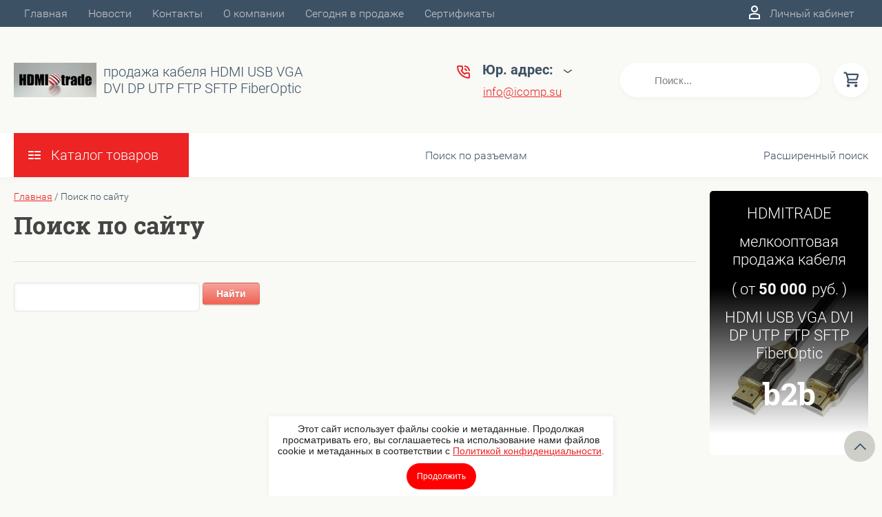

--- FILE ---
content_type: text/css
request_url: https://hdmitrade.ru/t/v4904/images/css/site_addons.scss.css
body_size: 1406
content:
#sandbox_theme_panel_196903 {
  width: 200px !important;
  top: 50% !important;
  right: 0 !important;
  left: inherit !important;
  width: 200px !important;
  font-size: 12px !important; }

.site-form-field.green_text *, .product-item-params tr.green_text * {
  color: #008000 !important; }
  .site-form-field.red_text *, .product-item-params tr.red_text * {
    color: #f00 !important; }

.new_search form {
  display: flex;
  background: #fff;
  -webkit-border-radius: 25px;
  -moz-border-radius: 25px;
  -ms-border-radius: 25px;
  -o-border-radius: 25px;
  border-radius: 25px; }
  .new_search form input[type="text"], .new_search form .uk-button {
    display: none; }
  .new_search form .svg-icon {
    position: relative;
    top: inherit;
    right: inherit;
    left: inherit;
    width: 50px;
    min-width: 50px;
    height: 50px;
    min-height: 50px;
    background: none;
    border-radius: 0; }

.feedback {
  cursor: pointer; }

.form-wrapper {
  position: fixed;
  left: 0;
  top: 0;
  width: 100%;
  height: 100%;
  background: rgba(0, 0, 0, 0.7);
  z-index: 1000;
  justify-content: center;
  align-items: center;
  opacity: 0;
  visibility: hidden;
  -webkit-backface-visibility: hidden;
  display: -moz-box;
  display: -webkit-box;
  display: -webkit-flex;
  display: -moz-flex;
  display: -ms-flexbox;
  display: flex;
  -webkit-box-direction: normal;
  -webkit-box-orient: vertical;
  -moz-box-direction: normal;
  -moz-box-orient: vertical;
  -webkit-flex-direction: column;
  -moz-flex-direction: column;
  -ms-flex-direction: column;
  flex-direction: column;
  -o-transition: all 0.4s ease;
  -ms-transition: all 0.4s ease;
  -moz-transition: all 0.4s ease;
  -webkit-transition: all 0.4s ease;
  transition: all 0.4s ease; }
  .form-wrapper.opened {
    opacity: 1;
    visibility: visible; }
  .form-wrapper .form-wrapper-inner {
    background: #fff;
    padding: 20px;
    border-radius: 5px;
    position: relative; }
  .form-wrapper .form-wrapper-inner #shop2_search_global_fields {
    display: flex; }
    .form-wrapper .form-wrapper-inner #shop2_search_global_fields .form-search-left .site-form-field, .form-wrapper .form-wrapper-inner #shop2_search_global_fields .form-search-center .site-form-field, .form-wrapper .form-wrapper-inner #shop2_search_global_fields .form-search-right .site-form-field {
      border-top: none;
      padding-top: 0; }
    .form-wrapper .form-wrapper-inner #shop2_search_global_fields .form-search-left {
      width: 200px;
      padding: 20px;
      border: 1px solid #008000;
      color: #008000 !important; }
      .form-wrapper .form-wrapper-inner #shop2_search_global_fields .form-search-left * {
        color: #008000 !important; }
    .form-wrapper .form-wrapper-inner #shop2_search_global_fields .form-search-center {
      width: 350px;
      min-width: 350px;
      padding-right: 42px;
      padding-left: 42px;
      display: flex;
      flex-direction: column;
      align-items: center;
      justify-content: center; }
      .form-wrapper .form-wrapper-inner #shop2_search_global_fields .form-search-center .form-search-center-pic {
        font-size: 0;
        position: relative; }
        .form-wrapper .form-wrapper-inner #shop2_search_global_fields .form-search-center .form-search-center-pic:before {
          content: '';
          position: absolute;
          bottom: 0;
          left: -42px;
          width: 42px;
          height: 46px;
          background: url(../form-search-center-pic-left.png) 0 0 no-repeat;
          -webkit-background-size: 100% 100%;
          background-size: 100% 100%; }
        .form-wrapper .form-wrapper-inner #shop2_search_global_fields .form-search-center .form-search-center-pic:after {
          content: '';
          position: absolute;
          bottom: 0;
          right: -42px;
          width: 42px;
          height: 46px;
          background: url(../form-search-center-pic-right.png) 0 0 no-repeat;
          -webkit-background-size: 100% 100%;
          background-size: 100% 100%; }
      .form-wrapper .form-wrapper-inner #shop2_search_global_fields .form-search-center .site-form-field--submit {
        border-top: none;
        padding-top: 0;
        display: flex;
        flex-direction: column;
        align-items: center;
        padding-top: 20px; }
        .form-wrapper .form-wrapper-inner #shop2_search_global_fields .form-search-center .site-form-field--submit button {
          margin-bottom: 20px; }
    .form-wrapper .form-wrapper-inner #shop2_search_global_fields .form-search-right {
      width: 400px;
      padding: 20px;
      padding-left: 0;
      border: 1px solid #f00;
      display: flex;
      color: #f00 !important; }
      .form-wrapper .form-wrapper-inner #shop2_search_global_fields .form-search-right .form-search-right-in {
        width: 50%;
        padding-left: 20px;
        -webkit-box-sizing: border-box;
        -moz-box-sizing: border-box;
        box-sizing: border-box; }
      .form-wrapper .form-wrapper-inner #shop2_search_global_fields .form-search-right * {
        color: #f00 !important; }
    @media (max-width: 1200px) {
    .form-wrapper .form-wrapper-inner #shop2_search_global_fields {
      flex-direction: column; }
      .form-wrapper .form-wrapper-inner #shop2_search_global_fields .form-search-left, .form-wrapper .form-wrapper-inner #shop2_search_global_fields .form-search-center, .form-wrapper .form-wrapper-inner #shop2_search_global_fields .form-search-right {
        width: 100%;
        -webkit-box-sizing: border-box;
        -moz-box-sizing: border-box;
        box-sizing: border-box;
        margin-bottom: 20px; }

      .form-wrapper .form-wrapper-inner #shop2_search_global_fields .form-search-left {
        order: 1; }

      .form-wrapper .form-wrapper-inner #shop2_search_global_fields .form-search-right {
        order: 2;
        margin-bottom: 0;
        flex-direction: column; }
        .form-wrapper .form-wrapper-inner #shop2_search_global_fields .form-search-right .form-search-right-in {
          width: 100%; }

      .form-wrapper .form-wrapper-inner #shop2_search_global_fields .form-search-center {
        order: 3; }
        .form-wrapper .form-wrapper-inner #shop2_search_global_fields .form-search-center .form-search-center-pic {
          display: none; } }
  @media (max-width: 1200px) {
    .form-wrapper .form-wrapper-inner {
      max-height: 100%;
      overflow: scroll; } }
  .form-wrapper .icon-close {
    position: absolute;
    right: 0;
    top: 0;
    background: rgba(0, 0, 0, 0) url("/shared/highslide-4.1.13/graphics/close.png") repeat scroll 0 0;
    width: 30px;
    height: 30px;
    cursor: pointer; }

@media (max-width: 450px) {
  .form-wrapper .form-wrapper-inner {
    padding: 10px;
    width: 270px; } }


--- FILE ---
content_type: text/javascript
request_url: https://counter.megagroup.ru/db80b2f09c5e3c43cf30f7654a1fd578.js?r=&s=1280*720*24&u=https%3A%2F%2Fhdmitrade.ru%2Fsearch&t=%D0%9F%D0%BE%D0%B8%D1%81%D0%BA%20%D0%BF%D0%BE%20%D1%81%D0%B0%D0%B9%D1%82%D1%83&fv=0,0&en=1&rld=0&fr=0&callback=_sntnl1768785289066&1768785289067
body_size: 96
content:
//:1
_sntnl1768785289066({date:"Mon, 19 Jan 2026 01:14:49 GMT", res:"1"})